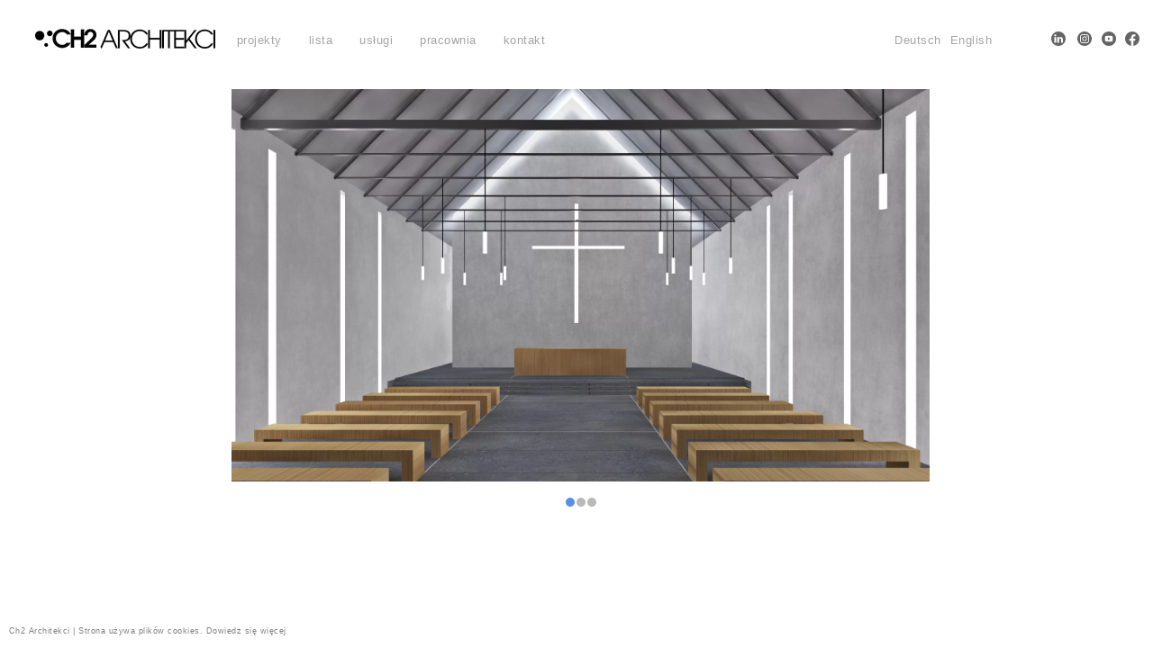

--- FILE ---
content_type: text/html; charset=UTF-8
request_url: https://ch2architekci.pl/project_view/kosciol-w-ourus-nowa-gwinea/
body_size: 17797
content:
<!DOCTYPE html>
<html lang="pl-PL">
<head>
<!-- Google tag (gtag.js) -->
<script async src="https://www.googletagmanager.com/gtag/js?id=G-P30XM66W1E">
</script>
<script>
  window.dataLayer = window.dataLayer || [];
  function gtag(){dataLayer.push(arguments);}
  gtag('js', new Date());

  gtag('config', 'G-P30XM66W1E');
</script>

<meta charset="UTF-8">
<meta name="viewport" content="width=device-width, initial-scale=1">
<link rel="profile" href="http://gmpg.org/xfn/11">
<link rel="pingback" href="https://ch2architekci.pl/xmlrpc.php">

<meta name='robots' content='index, follow, max-image-preview:large, max-snippet:-1, max-video-preview:-1' />

	<!-- This site is optimized with the Yoast SEO plugin v23.0 - https://yoast.com/wordpress/plugins/seo/ -->
	<title>KOŚCIÓŁ W OURUS NOWA GWINEA - CH2 ARCHITEKCI</title>
	<link rel="canonical" href="https://ch2architekci.pl/project_view/kosciol-w-ourus-nowa-gwinea/" />
	<meta property="og:locale" content="pl_PL" />
	<meta property="og:type" content="article" />
	<meta property="og:title" content="KOŚCIÓŁ W OURUS NOWA GWINEA - CH2 ARCHITEKCI" />
	<meta property="og:url" content="https://ch2architekci.pl/project_view/kosciol-w-ourus-nowa-gwinea/" />
	<meta property="og:site_name" content="CH2 ARCHITEKCI" />
	<meta property="article:publisher" content="https://web.facebook.com/ch2architekci/" />
	<meta property="article:modified_time" content="2020-08-04T10:13:04+00:00" />
	<meta property="og:image" content="https://ch2architekci.pl/wp-content/uploads/2018/09/wizka_zewnatrz-1_z-ludzmi-1024x576.jpg" />
	<meta property="og:image:width" content="1024" />
	<meta property="og:image:height" content="576" />
	<meta property="og:image:type" content="image/jpeg" />
	<meta name="twitter:card" content="summary_large_image" />
	<script type="application/ld+json" class="yoast-schema-graph">{"@context":"https://schema.org","@graph":[{"@type":"WebPage","@id":"https://ch2architekci.pl/project_view/kosciol-w-ourus-nowa-gwinea/","url":"https://ch2architekci.pl/project_view/kosciol-w-ourus-nowa-gwinea/","name":"KOŚCIÓŁ W OURUS NOWA GWINEA - CH2 ARCHITEKCI","isPartOf":{"@id":"https://ch2architekci.pl/#website"},"primaryImageOfPage":{"@id":"https://ch2architekci.pl/project_view/kosciol-w-ourus-nowa-gwinea/#primaryimage"},"image":{"@id":"https://ch2architekci.pl/project_view/kosciol-w-ourus-nowa-gwinea/#primaryimage"},"thumbnailUrl":"https://ch2architekci.pl/wp-content/uploads/2018/09/wizka_zewnatrz-1_z-ludzmi.jpg","datePublished":"2018-01-17T11:27:52+00:00","dateModified":"2020-08-04T10:13:04+00:00","breadcrumb":{"@id":"https://ch2architekci.pl/project_view/kosciol-w-ourus-nowa-gwinea/#breadcrumb"},"inLanguage":"pl-PL","potentialAction":[{"@type":"ReadAction","target":["https://ch2architekci.pl/project_view/kosciol-w-ourus-nowa-gwinea/"]}]},{"@type":"ImageObject","inLanguage":"pl-PL","@id":"https://ch2architekci.pl/project_view/kosciol-w-ourus-nowa-gwinea/#primaryimage","url":"https://ch2architekci.pl/wp-content/uploads/2018/09/wizka_zewnatrz-1_z-ludzmi.jpg","contentUrl":"https://ch2architekci.pl/wp-content/uploads/2018/09/wizka_zewnatrz-1_z-ludzmi.jpg","width":3840,"height":2160},{"@type":"BreadcrumbList","@id":"https://ch2architekci.pl/project_view/kosciol-w-ourus-nowa-gwinea/#breadcrumb","itemListElement":[{"@type":"ListItem","position":1,"name":"Strona główna","item":"https://ch2architekci.pl/"},{"@type":"ListItem","position":2,"name":"KOŚCIÓŁ W OURUS NOWA GWINEA"}]},{"@type":"WebSite","@id":"https://ch2architekci.pl/#website","url":"https://ch2architekci.pl/","name":"CH2 ARCHITEKCI","description":"projekty architektoniczne, pracownia Szczecin","publisher":{"@id":"https://ch2architekci.pl/#organization"},"alternateName":"projekty architektoniczne, pracownia Szczecin","potentialAction":[{"@type":"SearchAction","target":{"@type":"EntryPoint","urlTemplate":"https://ch2architekci.pl/?s={search_term_string}"},"query-input":"required name=search_term_string"}],"inLanguage":"pl-PL"},{"@type":"Organization","@id":"https://ch2architekci.pl/#organization","name":"CH2 ARCHITEKCI","url":"https://ch2architekci.pl/","logo":{"@type":"ImageObject","inLanguage":"pl-PL","@id":"https://ch2architekci.pl/#/schema/logo/image/","url":"https://ch2architekci.pl/wp-content/uploads/2023/04/logo_BEZ-tla-2_mini.png","contentUrl":"https://ch2architekci.pl/wp-content/uploads/2023/04/logo_BEZ-tla-2_mini.png","width":200,"height":22,"caption":"CH2 ARCHITEKCI"},"image":{"@id":"https://ch2architekci.pl/#/schema/logo/image/"},"sameAs":["https://web.facebook.com/ch2architekci/","https://www.youtube.com/channel/UCjTbwBQSiiXcOX0s6RWmWHg"]}]}</script>
	<!-- / Yoast SEO plugin. -->


<link rel='dns-prefetch' href='//fonts.googleapis.com' />
<link rel="alternate" type="application/rss+xml" title="CH2 ARCHITEKCI &raquo; Kanał z wpisami" href="https://ch2architekci.pl/feed/" />
<link rel="alternate" type="application/rss+xml" title="CH2 ARCHITEKCI &raquo; Kanał z komentarzami" href="https://ch2architekci.pl/comments/feed/" />
<link rel="alternate" title="oEmbed (JSON)" type="application/json+oembed" href="https://ch2architekci.pl/wp-json/oembed/1.0/embed?url=https%3A%2F%2Fch2architekci.pl%2Fproject_view%2Fkosciol-w-ourus-nowa-gwinea%2F" />
<link rel="alternate" title="oEmbed (XML)" type="text/xml+oembed" href="https://ch2architekci.pl/wp-json/oembed/1.0/embed?url=https%3A%2F%2Fch2architekci.pl%2Fproject_view%2Fkosciol-w-ourus-nowa-gwinea%2F&#038;format=xml" />
<style id='wp-img-auto-sizes-contain-inline-css' type='text/css'>
img:is([sizes=auto i],[sizes^="auto," i]){contain-intrinsic-size:3000px 1500px}
/*# sourceURL=wp-img-auto-sizes-contain-inline-css */
</style>
<link rel='stylesheet' id='dashicons-css' href='https://ch2architekci.pl/wp-includes/css/dashicons.min.css?ver=6.9' type='text/css' media='all' />
<link rel='stylesheet' id='elusive-css' href='https://ch2architekci.pl/wp-content/plugins/menu-icons/vendor/codeinwp/icon-picker/css/types/elusive.min.css?ver=2.0' type='text/css' media='all' />
<link rel='stylesheet' id='menu-icon-font-awesome-css' href='https://ch2architekci.pl/wp-content/plugins/menu-icons/css/fontawesome/css/all.min.css?ver=5.15.4' type='text/css' media='all' />
<link rel='stylesheet' id='foundation-icons-css' href='https://ch2architekci.pl/wp-content/plugins/menu-icons/vendor/codeinwp/icon-picker/css/types/foundation-icons.min.css?ver=3.0' type='text/css' media='all' />
<link rel='stylesheet' id='genericons-css' href='https://ch2architekci.pl/wp-content/plugins/menu-icons/vendor/codeinwp/icon-picker/css/types/genericons.min.css?ver=3.4' type='text/css' media='all' />
<link rel='stylesheet' id='menu-icons-extra-css' href='https://ch2architekci.pl/wp-content/plugins/menu-icons/css/extra.min.css?ver=0.13.15' type='text/css' media='all' />
<link rel='stylesheet' id='west-bootstrap-css' href='https://ch2architekci.pl/wp-content/themes/west/css/bootstrap/bootstrap.min.css?ver=1' type='text/css' media='all' />
<style id='wp-emoji-styles-inline-css' type='text/css'>

	img.wp-smiley, img.emoji {
		display: inline !important;
		border: none !important;
		box-shadow: none !important;
		height: 1em !important;
		width: 1em !important;
		margin: 0 0.07em !important;
		vertical-align: -0.1em !important;
		background: none !important;
		padding: 0 !important;
	}
/*# sourceURL=wp-emoji-styles-inline-css */
</style>
<style id='wp-block-library-inline-css' type='text/css'>
:root{--wp-block-synced-color:#7a00df;--wp-block-synced-color--rgb:122,0,223;--wp-bound-block-color:var(--wp-block-synced-color);--wp-editor-canvas-background:#ddd;--wp-admin-theme-color:#007cba;--wp-admin-theme-color--rgb:0,124,186;--wp-admin-theme-color-darker-10:#006ba1;--wp-admin-theme-color-darker-10--rgb:0,107,160.5;--wp-admin-theme-color-darker-20:#005a87;--wp-admin-theme-color-darker-20--rgb:0,90,135;--wp-admin-border-width-focus:2px}@media (min-resolution:192dpi){:root{--wp-admin-border-width-focus:1.5px}}.wp-element-button{cursor:pointer}:root .has-very-light-gray-background-color{background-color:#eee}:root .has-very-dark-gray-background-color{background-color:#313131}:root .has-very-light-gray-color{color:#eee}:root .has-very-dark-gray-color{color:#313131}:root .has-vivid-green-cyan-to-vivid-cyan-blue-gradient-background{background:linear-gradient(135deg,#00d084,#0693e3)}:root .has-purple-crush-gradient-background{background:linear-gradient(135deg,#34e2e4,#4721fb 50%,#ab1dfe)}:root .has-hazy-dawn-gradient-background{background:linear-gradient(135deg,#faaca8,#dad0ec)}:root .has-subdued-olive-gradient-background{background:linear-gradient(135deg,#fafae1,#67a671)}:root .has-atomic-cream-gradient-background{background:linear-gradient(135deg,#fdd79a,#004a59)}:root .has-nightshade-gradient-background{background:linear-gradient(135deg,#330968,#31cdcf)}:root .has-midnight-gradient-background{background:linear-gradient(135deg,#020381,#2874fc)}:root{--wp--preset--font-size--normal:16px;--wp--preset--font-size--huge:42px}.has-regular-font-size{font-size:1em}.has-larger-font-size{font-size:2.625em}.has-normal-font-size{font-size:var(--wp--preset--font-size--normal)}.has-huge-font-size{font-size:var(--wp--preset--font-size--huge)}.has-text-align-center{text-align:center}.has-text-align-left{text-align:left}.has-text-align-right{text-align:right}.has-fit-text{white-space:nowrap!important}#end-resizable-editor-section{display:none}.aligncenter{clear:both}.items-justified-left{justify-content:flex-start}.items-justified-center{justify-content:center}.items-justified-right{justify-content:flex-end}.items-justified-space-between{justify-content:space-between}.screen-reader-text{border:0;clip-path:inset(50%);height:1px;margin:-1px;overflow:hidden;padding:0;position:absolute;width:1px;word-wrap:normal!important}.screen-reader-text:focus{background-color:#ddd;clip-path:none;color:#444;display:block;font-size:1em;height:auto;left:5px;line-height:normal;padding:15px 23px 14px;text-decoration:none;top:5px;width:auto;z-index:100000}html :where(.has-border-color){border-style:solid}html :where([style*=border-top-color]){border-top-style:solid}html :where([style*=border-right-color]){border-right-style:solid}html :where([style*=border-bottom-color]){border-bottom-style:solid}html :where([style*=border-left-color]){border-left-style:solid}html :where([style*=border-width]){border-style:solid}html :where([style*=border-top-width]){border-top-style:solid}html :where([style*=border-right-width]){border-right-style:solid}html :where([style*=border-bottom-width]){border-bottom-style:solid}html :where([style*=border-left-width]){border-left-style:solid}html :where(img[class*=wp-image-]){height:auto;max-width:100%}:where(figure){margin:0 0 1em}html :where(.is-position-sticky){--wp-admin--admin-bar--position-offset:var(--wp-admin--admin-bar--height,0px)}@media screen and (max-width:600px){html :where(.is-position-sticky){--wp-admin--admin-bar--position-offset:0px}}

/*# sourceURL=wp-block-library-inline-css */
</style><style id='global-styles-inline-css' type='text/css'>
:root{--wp--preset--aspect-ratio--square: 1;--wp--preset--aspect-ratio--4-3: 4/3;--wp--preset--aspect-ratio--3-4: 3/4;--wp--preset--aspect-ratio--3-2: 3/2;--wp--preset--aspect-ratio--2-3: 2/3;--wp--preset--aspect-ratio--16-9: 16/9;--wp--preset--aspect-ratio--9-16: 9/16;--wp--preset--color--black: #000000;--wp--preset--color--cyan-bluish-gray: #abb8c3;--wp--preset--color--white: #ffffff;--wp--preset--color--pale-pink: #f78da7;--wp--preset--color--vivid-red: #cf2e2e;--wp--preset--color--luminous-vivid-orange: #ff6900;--wp--preset--color--luminous-vivid-amber: #fcb900;--wp--preset--color--light-green-cyan: #7bdcb5;--wp--preset--color--vivid-green-cyan: #00d084;--wp--preset--color--pale-cyan-blue: #8ed1fc;--wp--preset--color--vivid-cyan-blue: #0693e3;--wp--preset--color--vivid-purple: #9b51e0;--wp--preset--gradient--vivid-cyan-blue-to-vivid-purple: linear-gradient(135deg,rgb(6,147,227) 0%,rgb(155,81,224) 100%);--wp--preset--gradient--light-green-cyan-to-vivid-green-cyan: linear-gradient(135deg,rgb(122,220,180) 0%,rgb(0,208,130) 100%);--wp--preset--gradient--luminous-vivid-amber-to-luminous-vivid-orange: linear-gradient(135deg,rgb(252,185,0) 0%,rgb(255,105,0) 100%);--wp--preset--gradient--luminous-vivid-orange-to-vivid-red: linear-gradient(135deg,rgb(255,105,0) 0%,rgb(207,46,46) 100%);--wp--preset--gradient--very-light-gray-to-cyan-bluish-gray: linear-gradient(135deg,rgb(238,238,238) 0%,rgb(169,184,195) 100%);--wp--preset--gradient--cool-to-warm-spectrum: linear-gradient(135deg,rgb(74,234,220) 0%,rgb(151,120,209) 20%,rgb(207,42,186) 40%,rgb(238,44,130) 60%,rgb(251,105,98) 80%,rgb(254,248,76) 100%);--wp--preset--gradient--blush-light-purple: linear-gradient(135deg,rgb(255,206,236) 0%,rgb(152,150,240) 100%);--wp--preset--gradient--blush-bordeaux: linear-gradient(135deg,rgb(254,205,165) 0%,rgb(254,45,45) 50%,rgb(107,0,62) 100%);--wp--preset--gradient--luminous-dusk: linear-gradient(135deg,rgb(255,203,112) 0%,rgb(199,81,192) 50%,rgb(65,88,208) 100%);--wp--preset--gradient--pale-ocean: linear-gradient(135deg,rgb(255,245,203) 0%,rgb(182,227,212) 50%,rgb(51,167,181) 100%);--wp--preset--gradient--electric-grass: linear-gradient(135deg,rgb(202,248,128) 0%,rgb(113,206,126) 100%);--wp--preset--gradient--midnight: linear-gradient(135deg,rgb(2,3,129) 0%,rgb(40,116,252) 100%);--wp--preset--font-size--small: 13px;--wp--preset--font-size--medium: 20px;--wp--preset--font-size--large: 36px;--wp--preset--font-size--x-large: 42px;--wp--preset--spacing--20: 0.44rem;--wp--preset--spacing--30: 0.67rem;--wp--preset--spacing--40: 1rem;--wp--preset--spacing--50: 1.5rem;--wp--preset--spacing--60: 2.25rem;--wp--preset--spacing--70: 3.38rem;--wp--preset--spacing--80: 5.06rem;--wp--preset--shadow--natural: 6px 6px 9px rgba(0, 0, 0, 0.2);--wp--preset--shadow--deep: 12px 12px 50px rgba(0, 0, 0, 0.4);--wp--preset--shadow--sharp: 6px 6px 0px rgba(0, 0, 0, 0.2);--wp--preset--shadow--outlined: 6px 6px 0px -3px rgb(255, 255, 255), 6px 6px rgb(0, 0, 0);--wp--preset--shadow--crisp: 6px 6px 0px rgb(0, 0, 0);}:where(.is-layout-flex){gap: 0.5em;}:where(.is-layout-grid){gap: 0.5em;}body .is-layout-flex{display: flex;}.is-layout-flex{flex-wrap: wrap;align-items: center;}.is-layout-flex > :is(*, div){margin: 0;}body .is-layout-grid{display: grid;}.is-layout-grid > :is(*, div){margin: 0;}:where(.wp-block-columns.is-layout-flex){gap: 2em;}:where(.wp-block-columns.is-layout-grid){gap: 2em;}:where(.wp-block-post-template.is-layout-flex){gap: 1.25em;}:where(.wp-block-post-template.is-layout-grid){gap: 1.25em;}.has-black-color{color: var(--wp--preset--color--black) !important;}.has-cyan-bluish-gray-color{color: var(--wp--preset--color--cyan-bluish-gray) !important;}.has-white-color{color: var(--wp--preset--color--white) !important;}.has-pale-pink-color{color: var(--wp--preset--color--pale-pink) !important;}.has-vivid-red-color{color: var(--wp--preset--color--vivid-red) !important;}.has-luminous-vivid-orange-color{color: var(--wp--preset--color--luminous-vivid-orange) !important;}.has-luminous-vivid-amber-color{color: var(--wp--preset--color--luminous-vivid-amber) !important;}.has-light-green-cyan-color{color: var(--wp--preset--color--light-green-cyan) !important;}.has-vivid-green-cyan-color{color: var(--wp--preset--color--vivid-green-cyan) !important;}.has-pale-cyan-blue-color{color: var(--wp--preset--color--pale-cyan-blue) !important;}.has-vivid-cyan-blue-color{color: var(--wp--preset--color--vivid-cyan-blue) !important;}.has-vivid-purple-color{color: var(--wp--preset--color--vivid-purple) !important;}.has-black-background-color{background-color: var(--wp--preset--color--black) !important;}.has-cyan-bluish-gray-background-color{background-color: var(--wp--preset--color--cyan-bluish-gray) !important;}.has-white-background-color{background-color: var(--wp--preset--color--white) !important;}.has-pale-pink-background-color{background-color: var(--wp--preset--color--pale-pink) !important;}.has-vivid-red-background-color{background-color: var(--wp--preset--color--vivid-red) !important;}.has-luminous-vivid-orange-background-color{background-color: var(--wp--preset--color--luminous-vivid-orange) !important;}.has-luminous-vivid-amber-background-color{background-color: var(--wp--preset--color--luminous-vivid-amber) !important;}.has-light-green-cyan-background-color{background-color: var(--wp--preset--color--light-green-cyan) !important;}.has-vivid-green-cyan-background-color{background-color: var(--wp--preset--color--vivid-green-cyan) !important;}.has-pale-cyan-blue-background-color{background-color: var(--wp--preset--color--pale-cyan-blue) !important;}.has-vivid-cyan-blue-background-color{background-color: var(--wp--preset--color--vivid-cyan-blue) !important;}.has-vivid-purple-background-color{background-color: var(--wp--preset--color--vivid-purple) !important;}.has-black-border-color{border-color: var(--wp--preset--color--black) !important;}.has-cyan-bluish-gray-border-color{border-color: var(--wp--preset--color--cyan-bluish-gray) !important;}.has-white-border-color{border-color: var(--wp--preset--color--white) !important;}.has-pale-pink-border-color{border-color: var(--wp--preset--color--pale-pink) !important;}.has-vivid-red-border-color{border-color: var(--wp--preset--color--vivid-red) !important;}.has-luminous-vivid-orange-border-color{border-color: var(--wp--preset--color--luminous-vivid-orange) !important;}.has-luminous-vivid-amber-border-color{border-color: var(--wp--preset--color--luminous-vivid-amber) !important;}.has-light-green-cyan-border-color{border-color: var(--wp--preset--color--light-green-cyan) !important;}.has-vivid-green-cyan-border-color{border-color: var(--wp--preset--color--vivid-green-cyan) !important;}.has-pale-cyan-blue-border-color{border-color: var(--wp--preset--color--pale-cyan-blue) !important;}.has-vivid-cyan-blue-border-color{border-color: var(--wp--preset--color--vivid-cyan-blue) !important;}.has-vivid-purple-border-color{border-color: var(--wp--preset--color--vivid-purple) !important;}.has-vivid-cyan-blue-to-vivid-purple-gradient-background{background: var(--wp--preset--gradient--vivid-cyan-blue-to-vivid-purple) !important;}.has-light-green-cyan-to-vivid-green-cyan-gradient-background{background: var(--wp--preset--gradient--light-green-cyan-to-vivid-green-cyan) !important;}.has-luminous-vivid-amber-to-luminous-vivid-orange-gradient-background{background: var(--wp--preset--gradient--luminous-vivid-amber-to-luminous-vivid-orange) !important;}.has-luminous-vivid-orange-to-vivid-red-gradient-background{background: var(--wp--preset--gradient--luminous-vivid-orange-to-vivid-red) !important;}.has-very-light-gray-to-cyan-bluish-gray-gradient-background{background: var(--wp--preset--gradient--very-light-gray-to-cyan-bluish-gray) !important;}.has-cool-to-warm-spectrum-gradient-background{background: var(--wp--preset--gradient--cool-to-warm-spectrum) !important;}.has-blush-light-purple-gradient-background{background: var(--wp--preset--gradient--blush-light-purple) !important;}.has-blush-bordeaux-gradient-background{background: var(--wp--preset--gradient--blush-bordeaux) !important;}.has-luminous-dusk-gradient-background{background: var(--wp--preset--gradient--luminous-dusk) !important;}.has-pale-ocean-gradient-background{background: var(--wp--preset--gradient--pale-ocean) !important;}.has-electric-grass-gradient-background{background: var(--wp--preset--gradient--electric-grass) !important;}.has-midnight-gradient-background{background: var(--wp--preset--gradient--midnight) !important;}.has-small-font-size{font-size: var(--wp--preset--font-size--small) !important;}.has-medium-font-size{font-size: var(--wp--preset--font-size--medium) !important;}.has-large-font-size{font-size: var(--wp--preset--font-size--large) !important;}.has-x-large-font-size{font-size: var(--wp--preset--font-size--x-large) !important;}
/*# sourceURL=global-styles-inline-css */
</style>

<style id='classic-theme-styles-inline-css' type='text/css'>
/*! This file is auto-generated */
.wp-block-button__link{color:#fff;background-color:#32373c;border-radius:9999px;box-shadow:none;text-decoration:none;padding:calc(.667em + 2px) calc(1.333em + 2px);font-size:1.125em}.wp-block-file__button{background:#32373c;color:#fff;text-decoration:none}
/*# sourceURL=/wp-includes/css/classic-themes.min.css */
</style>
<link rel='stylesheet' id='dslc-fontawesome-css' href='https://ch2architekci.pl/wp-content/plugins/live-composer-page-builder/css/font-awesome.css?ver=1.5.44' type='text/css' media='all' />
<link rel='stylesheet' id='dslc-plugins-css-css' href='https://ch2architekci.pl/wp-content/plugins/live-composer-page-builder/css/dist/frontend.plugins.min.css?ver=1.5.44' type='text/css' media='all' />
<link rel='stylesheet' id='dslc-frontend-css-css' href='https://ch2architekci.pl/wp-content/plugins/live-composer-page-builder/css/dist/frontend.min.css?ver=1.5.44' type='text/css' media='all' />
<link rel='stylesheet' id='west-style-css' href='https://ch2architekci.pl/wp-content/themes/west/style.css?ver=6.9' type='text/css' media='all' />
<style id='west-style-inline-css' type='text/css'>
.site-header {position: fixed;}
.entry-title a:hover,a, a:hover, .primary-color, .main-navigation a:hover,.main-navigation ul ul a:hover,.main-navigation ul ul a.focus, .main-navigation li::before { color:#000000}
.west_contact_info_widget span,.go-top,.list-meta .read-more,.comment-navigation a,.posts-navigation a,.post-navigation a,button, .button:not(.header-button), input[type="button"], input[type="reset"], input[type="submit"] { background-color:#000000}
.main-navigation .current_page_item > a,.main-navigation .current-menu-item > a,.main-navigation .current_page_ancestor > a { border-color:#000000}
.site-header { background-color:#ffffff;}
body, .widget a { color:#000000}
.site-footer, .footer-widgets { background-color:#ffffff}

/*# sourceURL=west-style-inline-css */
</style>
<link rel='stylesheet' id='west-body-fonts-css' href='//fonts.googleapis.com/css?family=Roboto%3A400%2C400italic%2C500italic%2C500&#038;ver=6.9' type='text/css' media='all' />
<link rel='stylesheet' id='west-headings-fonts-css' href='//fonts.googleapis.com/css?family=Montserrat%3A400%2C700&#038;ver=6.9' type='text/css' media='all' />
<link rel='stylesheet' id='west-fontawesome-css' href='https://ch2architekci.pl/wp-content/themes/west/fonts/font-awesome.min.css?ver=6.9' type='text/css' media='all' />
<link rel='stylesheet' id='fancybox-css' href='https://ch2architekci.pl/wp-content/plugins/easy-fancybox/fancybox/1.5.4/jquery.fancybox.min.css?ver=6.9' type='text/css' media='screen' />
<script type="text/javascript" src="https://ch2architekci.pl/wp-includes/js/jquery/jquery.min.js?ver=3.7.1" id="jquery-core-js"></script>
<script type="text/javascript" src="https://ch2architekci.pl/wp-includes/js/jquery/jquery-migrate.min.js?ver=3.4.1" id="jquery-migrate-js"></script>
<script type="text/javascript" src="https://ch2architekci.pl/wp-content/plugins/live-composer-page-builder/js/dist/client_plugins.min.js?ver=1.5.44" id="dslc-plugins-js-js"></script>
<link rel="https://api.w.org/" href="https://ch2architekci.pl/wp-json/" /><link rel="EditURI" type="application/rsd+xml" title="RSD" href="https://ch2architekci.pl/xmlrpc.php?rsd" />
<meta name="generator" content="WordPress 6.9" />
<link rel='shortlink' href='https://ch2architekci.pl/?p=1825' />
<script>document.createElement( "picture" );if(!window.HTMLPictureElement && document.addEventListener) {window.addEventListener("DOMContentLoaded", function() {var s = document.createElement("script");s.src = "https://ch2architekci.pl/wp-content/plugins/webp-express/js/picturefill.min.js";document.body.appendChild(s);});}</script><!--[if lt IE 9]>
<script src="https://ch2architekci.pl/wp-content/themes/west/js/html5shiv.js"></script>
<![endif]-->
<style type="text/css">.dslc-modules-section-wrapper, .dslca-add-modules-section { width : 100%; } .dslc-modules-section:not(.dslc-full) { padding-left: 4%;  padding-right: 4%; } .dslc-modules-section { margin-left:0%;margin-right:0%;margin-bottom:0px;padding-bottom:80px;padding-top:80px;padding-left:0%;padding-right:0%;background-image:none;background-repeat:repeat;background-position:left top;background-attachment:scroll;background-size:auto;border-width:0px;border-style:solid; }

/*  CSS FOR POST ID: 298 */
#dslc-module-c3db3b4320d .dslc-tp-content{background-repeat:repeat ;background-attachment:scroll ;background-position:top left ;} #dslc-module-c3db3b4320d .dslc-tp-content,#dslc-module-c3db3b4320d .dslc-tp-content p{color:#333333 ;font-size:13px;font-weight:400;font-family:"Arial";font-style:normal ;line-height:19px;text-align:left ;} #dslc-module-c3db3b4320d .dslc-tp-content h1{color:#333333 ;font-size:13px;font-weight:400;font-family:"Arial";font-style:normal ;line-height:19px;text-align:left ;} #dslc-module-c3db3b4320d .dslc-tp-content h2{color:#333333 ;font-size:13px;font-weight:400;font-family:"Arial";font-style:normal ;line-height:19px;text-align:left ;} #dslc-module-c3db3b4320d .dslc-tp-content h3{color:#333333 ;font-size:13px;font-weight:400;font-family:"Arial";font-style:normal ;line-height:19px;text-align:left ;} #dslc-module-c3db3b4320d .dslc-tp-content h4{color:#333333 ;font-size:13px;font-weight:400;font-family:"Arial";font-style:normal ;line-height:19px;text-align:left ;} #dslc-module-c3db3b4320d .dslc-tp-content h5{color:#333333 ;font-size:13px;font-weight:400;font-family:"Arial";font-style:normal ;line-height:19px;text-align:left ;} #dslc-module-c3db3b4320d .dslc-tp-content h6{color:#333333 ;font-size:13px;font-weight:400;font-family:"Arial";font-style:normal ;line-height:19px;text-align:left ;} #dslc-module-c3db3b4320d .dslc-tp-content li{color:#333333 ;font-size:13px;font-weight:400;font-family:"Arial";line-height:19px;margin-bottom:10px;} #dslc-module-c3db3b4320d .dslc-tp-content ul,#dslc-module-c3db3b4320d .dslc-tp-content ol{margin-bottom:25px;margin-left:25px;} #dslc-module-c3db3b4320d .dslc-tp-content ul{list-style-type:disc ;} #dslc-module-c3db3b4320d .dslc-tp-content ol{list-style-type:decimal ;} #dslc-module-c3db3b4320d input[type=text],#dslc-module-c3db3b4320d input[type=password],#dslc-module-c3db3b4320d input[type=number],#dslc-module-c3db3b4320d input[type=email],#dslc-module-c3db3b4320d input[type=tel],#dslc-module-c3db3b4320d textarea,#dslc-module-c3db3b4320d select{background-color:#fff ;color:#4d4d4d ;font-size:13px;font-weight:400;font-family:"Arial";padding-top:10px;padding-bottom:10px;padding-left:15px;padding-right:15px;border-color:#ddd;border-width:1px;border-style:solid solid solid solid;} #dslc-module-c3db3b4320d textarea{line-height:19px;} #dslc-module-c3db3b4320d input[type=submit],#dslc-module-c3db3b4320d button{background-color:#5890e5 ;border-radius:3px;color:#fff ;font-size:13px;font-weight:400;font-family:"Arial";line-height:19px;padding-top:10px;padding-bottom:10px;padding-left:15px;padding-right:15px;border-color:#5890e5;} #dslc-module-c3db3b4320d input[type=submit]:hover,#dslc-module-c3db3b4320d button:hover{background-color:#5890e5 ;color:#fff ;border-color:#5890e5;} #dslc-module-c3db3b4320d blockquote{background-repeat:repeat ;background-attachment:scroll ;background-position:top left ;} #dslc-module-c3db3b4320d .dslc-tp-content blockquote,#dslc-module-c3db3b4320d .dslc-tp-content blockquote p{color:#333333 ;font-size:13px;font-weight:400;font-family:"Arial";line-height:19px;} #dslc-module-c3db3b4320d blockquote,#dslc-module-c3db3b4320d .dslc-tp-content blockquote p{text-align:left ;} @media only screen and (min-width : 768px) and (max-width : 1024px)  {#dslc-module-c3db3b4320d .dslc-tp-content,#dslc-module-c3db3b4320d .dslc-tp-content p{font-size:13px;line-height:19px;text-align:left ;} #dslc-module-c3db3b4320d .dslc-tp-content h1{font-size:13px;line-height:19px;text-align:left ;} #dslc-module-c3db3b4320d .dslc-tp-content h2{font-size:13px;line-height:19px;text-align:left ;} #dslc-module-c3db3b4320d .dslc-tp-content h3{font-size:13px;line-height:19px;text-align:left ;} #dslc-module-c3db3b4320d .dslc-tp-content h4{font-size:13px;line-height:19px;text-align:left ;} #dslc-module-c3db3b4320d .dslc-tp-content h5{font-size:13px;line-height:19px;margin-bottom:2px;text-align:left ;} #dslc-module-c3db3b4320d .dslc-tp-content h6{font-size:13px;line-height:19px;text-align:left ;} #dslc-module-c3db3b4320d .dslc-tp-content li{font-size:13px;line-height:19px;} #dslc-module-c3db3b4320d .dslc-tp-content blockquote,#dslc-module-c3db3b4320d .dslc-tp-content blockquote p{font-size:13px;line-height:19px;} #dslc-module-c3db3b4320d blockquote{text-align:left ;} }@media only screen and ( max-width: 767px ) {#dslc-module-c3db3b4320d .dslc-tp-content,#dslc-module-c3db3b4320d .dslc-tp-content p{font-size:13px;line-height:19px;text-align:left ;} #dslc-module-c3db3b4320d .dslc-tp-content h1{font-size:13px;line-height:19px;text-align:left ;} #dslc-module-c3db3b4320d .dslc-tp-content h2{font-size:13px;line-height:19px;text-align:left ;} #dslc-module-c3db3b4320d .dslc-tp-content h3{font-size:13px;line-height:19px;text-align:left ;} #dslc-module-c3db3b4320d .dslc-tp-content h4{font-size:13px;line-height:19px;text-align:left ;} #dslc-module-c3db3b4320d .dslc-tp-content h5{font-size:13px;line-height:19px;text-align:left ;} #dslc-module-c3db3b4320d .dslc-tp-content h6{font-size:13px;line-height:19px;text-align:left ;} #dslc-module-c3db3b4320d .dslc-tp-content li{font-size:13px;line-height:19px;} #dslc-module-c3db3b4320d .dslc-tp-content ul,#dslc-module-c3db3b4320d .dslc-tp-content ol{margin-bottom:3px;} #dslc-module-c3db3b4320d .dslc-tp-content blockquote,#dslc-module-c3db3b4320d .dslc-tp-content blockquote p{font-size:13px;line-height:19px;} #dslc-module-c3db3b4320d blockquote{text-align:left ;} }#dslc-module-8b5cc2b16cd .dslc-tp-project-slider{} #dslc-module-8b5cc2b16cd .dslc-tp-project-slider-main{} #dslc-module-8b5cc2b16cd .dslc-tp-project-slider .dslc-slider-item{text-align:left ;} #dslc-module-8b5cc2b16cd .dslc-tp-project-slider-main .dslc-slider-item{} #dslc-module-8b5cc2b16cd .owl-pagination .owl-page span{border-radius:26px;background-color:#b9b9b9 ;width:10px;height:10px;} #dslc-module-8b5cc2b16cd .owl-pagination .owl-page.active span{background-color:#5890e5 ;} #dslc-module-8b5cc2b16cd .owl-controls{margin:14px;} #dslc-module-8b5cc2b16cd .owl-pagination .owl-page{margin-left:1px;margin-right:1px;} </style><link rel="icon" href="https://ch2architekci.pl/wp-content/uploads/2023/04/favicon.png" sizes="32x32" />
<link rel="icon" href="https://ch2architekci.pl/wp-content/uploads/2023/04/favicon.png" sizes="192x192" />
<link rel="apple-touch-icon" href="https://ch2architekci.pl/wp-content/uploads/2023/04/favicon.png" />
<meta name="msapplication-TileImage" content="https://ch2architekci.pl/wp-content/uploads/2023/04/favicon.png" />
		<style type="text/css" id="wp-custom-css">
			.nav-links {
display: none;
}
.single-thumb {
display: none;
}
.posts-navigation {
display: none;
}
.comment-navigation {
display: none;
}
.entry-author-link {
display: none;
}
.entry-permalink {
display: none;
}
.entry-date {
display: none;
}
.entry-meta {
display: none;
}
.entry-title {
display: none;
}
.site-header.header-scrolled {
  background-color: rgba(255, 255, 255, 255);
}
.site-footer {
 position: fixed;
    bottom: 0;
    height: 40px;
    width: 100%;	
	font-size: 9px;
}
.site-info {float:left; line-height:0px; text-indent:40px;
}
.large-header {
    width: 100%;
}
.gss-nav {
display: none;
}
.mfp-content {
display: block;
}
.mfp-preloader {
display: block;
}
.mfp-bg {
	display: block
}
.mfp-ready {
	display: none;
}
.mfp-container {
	display: block;
}
.mfp-s-ready  {
	display: block;
}
.mfp-image-holder {
	display: block;
}
#site-navigation ul li a {
    border-bottom: none;
}
.current-menu-item a, .current-menu-ancestor a {
    color: black !important;
}
.slicknav_nav {
  background-color: white;  
}
.slicknav_nav  {
  color: #0000 !important;  
}
.slicknav_nav a {
  color: #a5a5a5 !important;  
}
.slicknav_nav a {
  border-color: white;  
}  
.site-branding {
    padding-left: 5px;
}
.main-navigation li {
  padding: 15px;
}
.site-navigation {
	margin-right: 15px;
}
.site-branding.col-xs-12 {
    width: 21%;
    float: left;
    text-align: left;
} 
.dslc-module-front {
	width: 100%;
}
#dslc-content .dslc-module-heading {
	margin-top: -30px !important;
	padding: 7px;
}

.container {
margin: 0 auto;
padding: 0;
width: auto;
	margin-left:0.75%;
}
.navigation post-navigation
{
	display:block
}
@media only screen and (max-width:600px){
  
  .site-branding {
    text-align: left;
  }
  
  .mobile-nav{
    max-width: 30%;
    float: right;
		margin-right: 10px;
	
  }
  
  .slicknav_menu{
    text-align: right;
  }
  
  .slicknav_menu > a{
    line-height: 1;
    margin: 0 0 0 0;
  }
  .dslc-main {
		margin-left: 10px;
	}
}
@media only screen and (max-width: 800px){

  .site-header .site-branding{
    width: 60%;  
  } 
}
.hentry {padding:0px;
}
.dslc-post-filter {border:0}
#site-navigation #menu-item-484,
#site-navigation #menu-item-2148-en,
#site-navigation #menu-item-407-de,
#site-navigation #menu-item-2148-de{
    float: right;
	}
#site-navigation #menu-item-2148-en {left:20px;}
#site-navigation #menu-item-2148-de {left:40px;}
#site-navigation #menu-item-1059,
#site-navigation #menu-item-1030-pl,
#site-navigation #menu-item-1030-en {
	float: right;}
	#site-navigation #menu-item-1030-pl {left:20px;}
#site-navigation #menu-item-1030-en {left:40px;}

#site-navigation #menu-item-2354,
#site-navigation #menu-item-428-pl,
#site-navigation #menu-item-428-de{
    float: right;
}

#site-navigation #menu-item-487 {
	float: right;
	padding: 12px 9px;
}

#site-navigation #menu-item-428-pl {left:20px;}
#site-navigation #menu-item-428-de {left:40px;}
.main-navigation{
	width:100%;
}

#menu-item-2492 {
	float: right;
	padding: 12px 9px;
	right: -50px;
}

#menu-item-2491 {
	float: right;
	padding: 12px 9px;
	right: -38px;
}

#menu-item-2498 {
	float: right;
	right: -56px;
}

#menu-item-2497 {
	float: right;
	right: -39px;
}

#menu-item-2515 {
	float: right;
	right: -39px;
	
}

#menu-item-2516 {
	float: right;
	right: -56px;
}

#site-navigation #menu-item-2418,
#site-navigation #menu-item-2421 {
	float: right;
	right: -20px;
}

#site-navigation #menu-item-2420 {
	float: right;
	right: -20px;
	padding: 12px 14px;
}



@media only screen and (max-width: 800px){
.dslc-tp-content{margin-left: -25%}
#dslc-module-48310a0d5f1 .dslc-posts {margin-left:-35%; margin-right:-65%;}
	.dslc-tp-title {margin-left:-25%;}
#dslc-module-d3d112fd9e0 .dslc-posts {margin-left:-35%; margin-right:-65%;}
}
.main-navigation a {
  color: #a5a5a5;
}
@media only screen and ( min-width: 801px ) {
#dslc-content .dslc-module-heading{ position:fixed; background: #fff; width: 100%; z-index:2; display: block; clear:both; margin-top:-30px;}
}
@media only screen and ( min-width: 950px ) and (max-width:1250px){
.dslc-post-filters
	
{margin-left:19%;}
	#dslc-module-d68c4422916 .dslc-post-filters
{margin-left:19%;}
	
}
@media only screen and ( min-width: 1251px )  {
.dslc-post-filters
{margin-left:18.5%;}
	
}
@media only screen and ( min-width: 800px ) {.dslc-projects {margin-top:20px;}
}
@media only screen and ( max-width: 1024px)  {#dslc-module-65d56f89fa6 .dslc-post-filter {margin-right:0px;}
}
@media only screen and (max-width: 801px){
.site-footer {
	position: relative;}
#dslc-content .dslc-module-heading{display:none;}
	#dslc-module-65d56f89fa6 .dslc-project-main-inner {margin:10px;}
	.slicknav_nav {
		display: grid;
	}
}
@media only screen and (min-width: 801px){
.container {margin-top:20px;}
.site-logo {padding-bottom:10px;margin-left:24px;}
}
.slicknav_nav li { float: left; position: relative; padding-left:21.5px; }
.slicknav_nav a{font-size:12px; margin-top:15px;padding:0px;}
.slicknav_menu .slicknav_menutxt{font-size:20px;padding-top:10px;}
.dslc-post-filter
{padding:0;}


@media screen and (max-width: 768px){
	.dslc_projects-template-default table {
		width: 100% !important;
	}
}

@media only screen and (max-width: 800px) {
.site-header .site-branding {
  width: 60%;
  padding: 15px 0 40px 15px;
}
}

@media only screen and (max-width: 600px) {
.mobile-nav {
  max-width: 30%;
  float: right;
  margin-right: 15px;
  margin-top: 7px;
}
}
.dslc-post-filters {
    display: none !important;
}
		</style>
		
<!-- Google tag (gtag.js) -->
<script async src="https://www.googletagmanager.com/gtag/js?id=G-P30XM66W1E"></script>
<script>
    window.dataLayer = window.dataLayer || [];
    function gtag() { dataLayer.push(arguments); }
    gtag('js', new Date());

    gtag('config', 'G-P30XM66W1E');
</script>

</head>

<body class="wp-singular dslc_projects-template-default single single-dslc_projects postid-1825 wp-custom-logo wp-theme-west dslc-page dslc-page-has-content dslc-enabled fullwidth-single group-blog">
<div id="wptime-plugin-preloader"></div>
<div id="page" class="hfeed site">

	<a class="skip-link screen-reader-text" href="#content">Skip to content</a>

	<header id="masthead" class="site-header " role="banner">
		<div class="container">
			<div class="site-branding col-md-4 col-sm-6 col-xs-12">
				<a href="https://ch2architekci.pl/" title="CH2 ARCHITEKCI"><picture><source srcset="https://ch2architekci.pl/wp-content/webp-express/webp-images/uploads/2023/04/logo_BEZ-tla-2_mini.png.webp" type="image/webp"><img data-lazyloaded="1" src="[data-uri]" class="site-logo webpexpress-processed" data-src="https://ch2architekci.pl/wp-content/uploads/2023/04/logo_BEZ-tla-2_mini.png" alt="CH2 ARCHITEKCI"><noscript><img class="site-logo webpexpress-processed" src="https://ch2architekci.pl/wp-content/uploads/2023/04/logo_BEZ-tla-2_mini.png" alt="CH2 ARCHITEKCI"></noscript></picture></a>			</div><!-- .site-branding -->

			<nav id="site-navigation" class="main-navigation col-md-8" role="navigation">
				<div class="menu-menu-1-container"><ul id="primary-menu" class="menu"><li id="menu-item-295" class="menu-item menu-item-type-post_type menu-item-object-page menu-item-home menu-item-295"><a href="https://ch2architekci.pl/">projekty</a></li>
<li id="menu-item-1084" class="menu-item menu-item-type-post_type menu-item-object-page menu-item-1084"><a href="https://ch2architekci.pl/lista/">lista</a></li>
<li id="menu-item-292" class="menu-item menu-item-type-post_type menu-item-object-page menu-item-292"><a href="https://ch2architekci.pl/uslugi/">usługi</a></li>
<li id="menu-item-287" class="menu-item menu-item-type-post_type menu-item-object-page menu-item-287"><a href="https://ch2architekci.pl/pracownia/">pracownia</a></li>
<li id="menu-item-341" class="menu-item menu-item-type-post_type menu-item-object-page menu-item-341"><a href="https://ch2architekci.pl/kontakt/">kontakt</a></li>
<li id="menu-item-484" class="menu-item menu-item-type-custom menu-item-object-custom menu-item-484"><a target="_blank" href="https://web.facebook.com/ch2architekci/"><picture><source srcset="https://ch2architekci.pl/wp-content/webp-express/webp-images/uploads/2023/04/fb.png.webp" type="image/webp"><img data-lazyloaded="1" src="[data-uri]" width="16" height="16" data-src="https://ch2architekci.pl/wp-content/uploads/2023/04/fb.png" class="_mi _image webpexpress-processed" alt="" aria-hidden="true" style="vertical-align:baseline;" decoding="async"><noscript><img width="16" height="16" src="https://ch2architekci.pl/wp-content/uploads/2023/04/fb.png" class="_mi _image webpexpress-processed" alt="" aria-hidden="true" style="vertical-align:baseline;" decoding="async"></noscript></picture><span class="visuallyhidden"><span class="visuallyhidden">f</span></span></a></li>
<li id="menu-item-2421" class="menu-item menu-item-type-custom menu-item-object-custom menu-item-2421"><a target="_blank" href="https://www.youtube.com/channel/UCjTbwBQSiiXcOX0s6RWmWHg"><picture><source srcset="https://ch2architekci.pl/wp-content/webp-express/webp-images/uploads/2023/04/yt-1.png.webp" type="image/webp"><img data-lazyloaded="1" src="[data-uri]" width="16" height="16" data-src="https://ch2architekci.pl/wp-content/uploads/2023/04/yt-1.png" class="_mi _image webpexpress-processed" alt="" aria-hidden="true" style="vertical-align:baseline;" decoding="async"><noscript><img width="16" height="16" src="https://ch2architekci.pl/wp-content/uploads/2023/04/yt-1.png" class="_mi _image webpexpress-processed" alt="" aria-hidden="true" style="vertical-align:baseline;" decoding="async"></noscript></picture><span class="visuallyhidden"><span class="visuallyhidden">y</span></span></a></li>
<li id="menu-item-2497" class="menu-item menu-item-type-custom menu-item-object-custom menu-item-2497"><a target="_blank" href="https://www.instagram.com/CH2ARCHITEKCI/"><picture><source srcset="https://ch2architekci.pl/wp-content/webp-express/webp-images/uploads/2023/04/insta.png.webp" type="image/webp"><img data-lazyloaded="1" src="[data-uri]" width="16" height="16" data-src="https://ch2architekci.pl/wp-content/uploads/2023/04/insta.png" class="_mi _image webpexpress-processed" alt="" aria-hidden="true" style="vertical-align:baseline;" decoding="async"><noscript><img width="16" height="16" src="https://ch2architekci.pl/wp-content/uploads/2023/04/insta.png" class="_mi _image webpexpress-processed" alt="" aria-hidden="true" style="vertical-align:baseline;" decoding="async"></noscript></picture><span class="visuallyhidden"><span class="visuallyhidden">in</span></span></a></li>
<li id="menu-item-2498" class="menu-item menu-item-type-custom menu-item-object-custom menu-item-2498"><a target="_blank" href="https://www.linkedin.com/in/marianna-jagielska-architekt-iarp-4b869a257/"><picture><source srcset="https://ch2architekci.pl/wp-content/webp-express/webp-images/uploads/2023/04/linked.png.webp" type="image/webp"><img data-lazyloaded="1" src="[data-uri]" width="16" height="16" data-src="https://ch2architekci.pl/wp-content/uploads/2023/04/linked.png" class="_mi _image webpexpress-processed" alt="" aria-hidden="true" style="vertical-align:baseline;" decoding="async"><noscript><img width="16" height="16" src="https://ch2architekci.pl/wp-content/uploads/2023/04/linked.png" class="_mi _image webpexpress-processed" alt="" aria-hidden="true" style="vertical-align:baseline;" decoding="async"></noscript></picture><span class="visuallyhidden"><span class="visuallyhidden">lkn</span></span></a></li>
<li id="menu-item-2148-en" class="lang-item lang-item-43 lang-item-en no-translation lang-item-first menu-item menu-item-type-custom menu-item-object-custom menu-item-2148-en"><a href="https://ch2architekci.pl/projects/" hreflang="en-GB" lang="en-GB">English</a></li>
<li id="menu-item-2148-de" class="lang-item lang-item-315 lang-item-de no-translation menu-item menu-item-type-custom menu-item-object-custom menu-item-2148-de"><a href="https://ch2architekci.pl/projekte/" hreflang="de-DE" lang="de-DE">Deutsch</a></li>
</ul></div>			</nav><!-- #site-navigation -->
			<nav class="mobile-nav"></nav>
		</div>
	</header><!-- #masthead -->

		<div class="header-clone"></div>
	
	<div id="content" class="site-content">
			<div class="container">
	
	<div id="primary" class="content-area">
		<main id="main" class="site-main" role="main">

		
			
<article id="post-1825" class="post-1825 dslc_projects type-dslc_projects status-publish has-post-thumbnail hentry clearfix">

			<div class="single-thumb">
			<picture><source srcset="https://ch2architekci.pl/wp-content/webp-express/webp-images/uploads/2018/09/wizka_zewnatrz-1_z-ludzmi-660x371.jpg.webp 660w, https://ch2architekci.pl/wp-content/webp-express/webp-images/uploads/2018/09/wizka_zewnatrz-1_z-ludzmi-300x169.jpg.webp 300w, https://ch2architekci.pl/wp-content/webp-express/webp-images/uploads/2018/09/wizka_zewnatrz-1_z-ludzmi-768x432.jpg.webp 768w, https://ch2architekci.pl/wp-content/webp-express/webp-images/uploads/2018/09/wizka_zewnatrz-1_z-ludzmi-1024x576.jpg.webp 1024w, https://ch2architekci.pl/wp-content/webp-express/webp-images/uploads/2018/09/wizka_zewnatrz-1_z-ludzmi-450x253.jpg.webp 450w" sizes="(max-width: 660px) 100vw, 660px" type="image/webp"><img data-lazyloaded="1" src="[data-uri]" width="660" height="371" data-src="https://ch2architekci.pl/wp-content/uploads/2018/09/wizka_zewnatrz-1_z-ludzmi-660x371.jpg" class="attachment-west-large-thumb size-west-large-thumb wp-post-image webpexpress-processed" alt="" decoding="async" fetchpriority="high" data-srcset="https://ch2architekci.pl/wp-content/uploads/2018/09/wizka_zewnatrz-1_z-ludzmi-660x371.jpg 660w, https://ch2architekci.pl/wp-content/uploads/2018/09/wizka_zewnatrz-1_z-ludzmi-300x169.jpg 300w, https://ch2architekci.pl/wp-content/uploads/2018/09/wizka_zewnatrz-1_z-ludzmi-768x432.jpg 768w, https://ch2architekci.pl/wp-content/uploads/2018/09/wizka_zewnatrz-1_z-ludzmi-1024x576.jpg 1024w, https://ch2architekci.pl/wp-content/uploads/2018/09/wizka_zewnatrz-1_z-ludzmi-450x253.jpg 450w" data-sizes="(max-width: 660px) 100vw, 660px"><noscript><img width="660" height="371" src="https://ch2architekci.pl/wp-content/uploads/2018/09/wizka_zewnatrz-1_z-ludzmi-660x371.jpg" class="attachment-west-large-thumb size-west-large-thumb wp-post-image webpexpress-processed" alt="" decoding="async" fetchpriority="high" srcset="https://ch2architekci.pl/wp-content/uploads/2018/09/wizka_zewnatrz-1_z-ludzmi-660x371.jpg 660w, https://ch2architekci.pl/wp-content/uploads/2018/09/wizka_zewnatrz-1_z-ludzmi-300x169.jpg 300w, https://ch2architekci.pl/wp-content/uploads/2018/09/wizka_zewnatrz-1_z-ludzmi-768x432.jpg 768w, https://ch2architekci.pl/wp-content/uploads/2018/09/wizka_zewnatrz-1_z-ludzmi-1024x576.jpg 1024w, https://ch2architekci.pl/wp-content/uploads/2018/09/wizka_zewnatrz-1_z-ludzmi-450x253.jpg 450w" sizes="(max-width: 660px) 100vw, 660px"></noscript></picture>		</div>
		
	<header class="entry-header">
		<h1 class="entry-title">KOŚCIÓŁ W OURUS NOWA GWINEA</h1>
				<div class="entry-meta">
			<span class="posted-on">Posted on <a href="https://ch2architekci.pl/project_view/kosciol-w-ourus-nowa-gwinea/" rel="bookmark"><time class="entry-date published" datetime="2018-01-17T12:27:52+01:00">17 stycznia 2018</time><time class="updated" datetime="2020-08-04T12:13:04+02:00">4 sierpnia 2020</time></a></span><span class="byline"> by <span class="author vcard"><a class="url fn n" href="https://ch2architekci.pl/author/marianna/">Marianna Chruszcz</a></span></span>		</div><!-- .entry-meta -->
			</header><!-- .entry-header -->

	<div class="entry-content">
		<div id="dslc-content" class="dslc-content dslc-clearfix"><div id="dslc-main">
		<div  class="dslc-modules-section  dslc-full " style="margin-left:19.5%;margin-right:19.5%;margin-bottom:5px;padding-bottom:0px;padding-top:0px;background-position:right top;border-style:dashed;" data-section-id="4022f434b77">
				
				
				<div class="dslc-modules-section-wrapper dslc-clearfix"><div class="dslc-modules-area dslc-col dslc-12-col dslc-last-col" data-size="12" data-valign="">
		<div id="dslc-module-c3db3b4320d" class="dslc-module-front dslc-module-DSLC_TP_Content dslc-in-viewport-check dslc-in-viewport-anim-none  dslc-col dslc-12-col dslc-last-col  dslc-module-handle-like-regular " data-module-id="c3db3b4320d" data-module="DSLC_TP_Content" data-dslc-module-size="12" data-dslc-anim="none" data-dslc-anim-delay="" data-dslc-anim-duration="650"  data-dslc-anim-easing="ease" data-dslc-preset="none" >

			
			
		<div class="dslc-tp-content"><div id="dslc-theme-content"><div id="dslc-theme-content-inner"></div></div></div>
				</div><!-- .dslc-module -->
		
		<div id="dslc-module-8b5cc2b16cd" class="dslc-module-front dslc-module-DSLC_TP_Project_Slider dslc-in-viewport-check dslc-in-viewport-anim-dslcSlideRightFadeIn  dslc-col dslc-12-col dslc-last-col  dslc-module-handle-like-regular " data-module-id="8b5cc2b16cd" data-module="DSLC_TP_Project_Slider" data-dslc-module-size="12" data-dslc-anim="dslcSlideRightFadeIn" data-dslc-anim-delay="" data-dslc-anim-duration="650"  data-dslc-anim-easing="ease" data-dslc-preset="none" >

			
			
		
			<div class="dslc-tp-project-slider">

				<div class="dslc-tp-project-slider-main">

					<div class="dslc-loader"></div>

					<div class="dslc-slider"  data-animation="fade" data-animation-speed="800" data-autoplay="" data-flexible-height="false">

						<div class="dslc-slider-item"><picture><source srcset="https://ch2architekci.pl/wp-content/webp-express/webp-images/uploads/2018/09/wizka_wnetrze-1-1.jpg.webp 3840w, https://ch2architekci.pl/wp-content/webp-express/webp-images/uploads/2018/09/wizka_wnetrze-1-1-300x169.jpg.webp 300w, https://ch2architekci.pl/wp-content/webp-express/webp-images/uploads/2018/09/wizka_wnetrze-1-1-768x432.jpg.webp 768w, https://ch2architekci.pl/wp-content/webp-express/webp-images/uploads/2018/09/wizka_wnetrze-1-1-1024x576.jpg.webp 1024w, https://ch2architekci.pl/wp-content/webp-express/webp-images/uploads/2018/09/wizka_wnetrze-1-1-660x371.jpg.webp 660w, https://ch2architekci.pl/wp-content/webp-express/webp-images/uploads/2018/09/wizka_wnetrze-1-1-450x253.jpg.webp 450w" sizes="(max-width: 3840px) 100vw, 3840px" type="image/webp"><img data-lazyloaded="1" src="[data-uri]" class="dslc-trigger-lightbox-gallery webpexpress-processed" data-src="https://ch2architekci.pl/wp-content/uploads/2018/09/wizka_wnetrze-1-1.jpg" alt="" title="wizka_zewnatrz 1_z ludzmi" data-srcset="https://ch2architekci.pl/wp-content/uploads/2018/09/wizka_wnetrze-1-1.jpg 3840w, https://ch2architekci.pl/wp-content/uploads/2018/09/wizka_wnetrze-1-1-300x169.jpg 300w, https://ch2architekci.pl/wp-content/uploads/2018/09/wizka_wnetrze-1-1-768x432.jpg 768w, https://ch2architekci.pl/wp-content/uploads/2018/09/wizka_wnetrze-1-1-1024x576.jpg 1024w, https://ch2architekci.pl/wp-content/uploads/2018/09/wizka_wnetrze-1-1-660x371.jpg 660w, https://ch2architekci.pl/wp-content/uploads/2018/09/wizka_wnetrze-1-1-450x253.jpg 450w" data-sizes="(max-width: 3840px) 100vw, 3840px"><noscript><img class="dslc-trigger-lightbox-gallery webpexpress-processed" src="https://ch2architekci.pl/wp-content/uploads/2018/09/wizka_wnetrze-1-1.jpg" alt="" title="wizka_zewnatrz 1_z ludzmi" srcset="https://ch2architekci.pl/wp-content/uploads/2018/09/wizka_wnetrze-1-1.jpg 3840w, https://ch2architekci.pl/wp-content/uploads/2018/09/wizka_wnetrze-1-1-300x169.jpg 300w, https://ch2architekci.pl/wp-content/uploads/2018/09/wizka_wnetrze-1-1-768x432.jpg 768w, https://ch2architekci.pl/wp-content/uploads/2018/09/wizka_wnetrze-1-1-1024x576.jpg 1024w, https://ch2architekci.pl/wp-content/uploads/2018/09/wizka_wnetrze-1-1-660x371.jpg 660w, https://ch2architekci.pl/wp-content/uploads/2018/09/wizka_wnetrze-1-1-450x253.jpg 450w" sizes="(max-width: 3840px) 100vw, 3840px"></noscript></picture></div><div class="dslc-slider-item"><picture><source srcset="https://ch2architekci.pl/wp-content/webp-express/webp-images/uploads/2018/09/wizka_zewnatrz-1_z-ludzmi.jpg.webp 3840w, https://ch2architekci.pl/wp-content/webp-express/webp-images/uploads/2018/09/wizka_zewnatrz-1_z-ludzmi-300x169.jpg.webp 300w, https://ch2architekci.pl/wp-content/webp-express/webp-images/uploads/2018/09/wizka_zewnatrz-1_z-ludzmi-768x432.jpg.webp 768w, https://ch2architekci.pl/wp-content/webp-express/webp-images/uploads/2018/09/wizka_zewnatrz-1_z-ludzmi-1024x576.jpg.webp 1024w, https://ch2architekci.pl/wp-content/webp-express/webp-images/uploads/2018/09/wizka_zewnatrz-1_z-ludzmi-660x371.jpg.webp 660w, https://ch2architekci.pl/wp-content/webp-express/webp-images/uploads/2018/09/wizka_zewnatrz-1_z-ludzmi-450x253.jpg.webp 450w" sizes="(max-width: 3840px) 100vw, 3840px" type="image/webp"><img data-lazyloaded="1" src="[data-uri]" class="dslc-trigger-lightbox-gallery webpexpress-processed" data-src="https://ch2architekci.pl/wp-content/uploads/2018/09/wizka_zewnatrz-1_z-ludzmi.jpg" alt="" title="wizka_zewnatrz 1_z ludzmi" data-srcset="https://ch2architekci.pl/wp-content/uploads/2018/09/wizka_zewnatrz-1_z-ludzmi.jpg 3840w, https://ch2architekci.pl/wp-content/uploads/2018/09/wizka_zewnatrz-1_z-ludzmi-300x169.jpg 300w, https://ch2architekci.pl/wp-content/uploads/2018/09/wizka_zewnatrz-1_z-ludzmi-768x432.jpg 768w, https://ch2architekci.pl/wp-content/uploads/2018/09/wizka_zewnatrz-1_z-ludzmi-1024x576.jpg 1024w, https://ch2architekci.pl/wp-content/uploads/2018/09/wizka_zewnatrz-1_z-ludzmi-660x371.jpg 660w, https://ch2architekci.pl/wp-content/uploads/2018/09/wizka_zewnatrz-1_z-ludzmi-450x253.jpg 450w" data-sizes="(max-width: 3840px) 100vw, 3840px"><noscript><img class="dslc-trigger-lightbox-gallery webpexpress-processed" src="https://ch2architekci.pl/wp-content/uploads/2018/09/wizka_zewnatrz-1_z-ludzmi.jpg" alt="" title="wizka_zewnatrz 1_z ludzmi" srcset="https://ch2architekci.pl/wp-content/uploads/2018/09/wizka_zewnatrz-1_z-ludzmi.jpg 3840w, https://ch2architekci.pl/wp-content/uploads/2018/09/wizka_zewnatrz-1_z-ludzmi-300x169.jpg 300w, https://ch2architekci.pl/wp-content/uploads/2018/09/wizka_zewnatrz-1_z-ludzmi-768x432.jpg 768w, https://ch2architekci.pl/wp-content/uploads/2018/09/wizka_zewnatrz-1_z-ludzmi-1024x576.jpg 1024w, https://ch2architekci.pl/wp-content/uploads/2018/09/wizka_zewnatrz-1_z-ludzmi-660x371.jpg 660w, https://ch2architekci.pl/wp-content/uploads/2018/09/wizka_zewnatrz-1_z-ludzmi-450x253.jpg 450w" sizes="(max-width: 3840px) 100vw, 3840px"></noscript></picture></div><div class="dslc-slider-item"><picture><source srcset="https://ch2architekci.pl/wp-content/webp-express/webp-images/uploads/2018/09/wizka_zewnatrz-2.jpg.webp 3840w, https://ch2architekci.pl/wp-content/webp-express/webp-images/uploads/2018/09/wizka_zewnatrz-2-300x169.jpg.webp 300w, https://ch2architekci.pl/wp-content/webp-express/webp-images/uploads/2018/09/wizka_zewnatrz-2-768x432.jpg.webp 768w, https://ch2architekci.pl/wp-content/webp-express/webp-images/uploads/2018/09/wizka_zewnatrz-2-1024x576.jpg.webp 1024w, https://ch2architekci.pl/wp-content/webp-express/webp-images/uploads/2018/09/wizka_zewnatrz-2-660x371.jpg.webp 660w, https://ch2architekci.pl/wp-content/webp-express/webp-images/uploads/2018/09/wizka_zewnatrz-2-450x253.jpg.webp 450w" sizes="(max-width: 3840px) 100vw, 3840px" type="image/webp"><img data-lazyloaded="1" src="[data-uri]" class="dslc-trigger-lightbox-gallery webpexpress-processed" data-src="https://ch2architekci.pl/wp-content/uploads/2018/09/wizka_zewnatrz-2.jpg" alt="" title="wizka_zewnatrz 1_z ludzmi" data-srcset="https://ch2architekci.pl/wp-content/uploads/2018/09/wizka_zewnatrz-2.jpg 3840w, https://ch2architekci.pl/wp-content/uploads/2018/09/wizka_zewnatrz-2-300x169.jpg 300w, https://ch2architekci.pl/wp-content/uploads/2018/09/wizka_zewnatrz-2-768x432.jpg 768w, https://ch2architekci.pl/wp-content/uploads/2018/09/wizka_zewnatrz-2-1024x576.jpg 1024w, https://ch2architekci.pl/wp-content/uploads/2018/09/wizka_zewnatrz-2-660x371.jpg 660w, https://ch2architekci.pl/wp-content/uploads/2018/09/wizka_zewnatrz-2-450x253.jpg 450w" data-sizes="(max-width: 3840px) 100vw, 3840px"><noscript><img class="dslc-trigger-lightbox-gallery webpexpress-processed" src="https://ch2architekci.pl/wp-content/uploads/2018/09/wizka_zewnatrz-2.jpg" alt="" title="wizka_zewnatrz 1_z ludzmi" srcset="https://ch2architekci.pl/wp-content/uploads/2018/09/wizka_zewnatrz-2.jpg 3840w, https://ch2architekci.pl/wp-content/uploads/2018/09/wizka_zewnatrz-2-300x169.jpg 300w, https://ch2architekci.pl/wp-content/uploads/2018/09/wizka_zewnatrz-2-768x432.jpg 768w, https://ch2architekci.pl/wp-content/uploads/2018/09/wizka_zewnatrz-2-1024x576.jpg 1024w, https://ch2architekci.pl/wp-content/uploads/2018/09/wizka_zewnatrz-2-660x371.jpg 660w, https://ch2architekci.pl/wp-content/uploads/2018/09/wizka_zewnatrz-2-450x253.jpg 450w" sizes="(max-width: 3840px) 100vw, 3840px"></noscript></picture></div>
							</div><!-- .dslc-slider -->

							
								<div class="dslc-lightbox-gallery">

									
										
										<a href="https://ch2architekci.pl/wp-content/uploads/2018/09/wizka_wnetrze-1-1.jpg"></a>

									
										
										<a href="https://ch2architekci.pl/wp-content/uploads/2018/09/wizka_zewnatrz-1_z-ludzmi.jpg"></a>

									
										
										<a href="https://ch2architekci.pl/wp-content/uploads/2018/09/wizka_zewnatrz-2.jpg"></a>

									
								</div><!-- .dslc-gallery-lightbox -->

							
						</div><!-- .slider -->

					</div><!-- .dslc-tp-project-slider -->

				
				</div><!-- .dslc-module -->
		</div></div></div></div><input type="hidden" id="dslca-post-data-thumb" value="https://ch2architekci.pl/wp-content/uploads/2018/09/wizka_zewnatrz-1_z-ludzmi.jpg" /></div>			</div><!-- .entry-content -->

		<footer class="entry-footer">
			</footer><!-- .entry-footer -->
	</article><!-- #post-## -->

			
	<nav class="navigation post-navigation" aria-label="Wpisy">
		<h2 class="screen-reader-text">Nawigacja wpisu</h2>
		<div class="nav-links"><div class="nav-previous"><a href="https://ch2architekci.pl/project_view/paliwa-transport/" rel="prev">PALIWA, TRANSPORT</a></div><div class="nav-next"><a href="https://ch2architekci.pl/project_view/dom-na-osiedlu-glebokim-w-szczecinie/" rel="next">DOM NA OSIEDLU GŁĘBOKIM W SZCZECINIE</a></div></div>
	</nav>
			
		
		</main><!-- #main -->
	</div><!-- #primary -->


		</div>
	</div><!-- #content -->

	
    <a class="go-top" href="#"><i class="fa fa-angle-up"></i></a>

	<footer id="colophon" class="site-footer" role="contentinfo">
		<div class="site-info container">
			Ch2 Architekci | <a href="http://nowa.ch2architekci.pl/polityka-plikow-cookies/">Strona używa plików cookies. Dowiedz się więcej</a>
		</div><!-- .site-info -->
	</footer><!-- #colophon -->
</div><!-- #page -->

<script type="speculationrules">
{"prefetch":[{"source":"document","where":{"and":[{"href_matches":"/*"},{"not":{"href_matches":["/wp-*.php","/wp-admin/*","/wp-content/uploads/*","/wp-content/*","/wp-content/plugins/*","/wp-content/themes/west/*","/*\\?(.+)"]}},{"not":{"selector_matches":"a[rel~=\"nofollow\"]"}},{"not":{"selector_matches":".no-prefetch, .no-prefetch a"}}]},"eagerness":"conservative"}]}
</script>
<script type="text/javascript">
(function() {
				var expirationDate = new Date();
				expirationDate.setTime( expirationDate.getTime() + 31536000 * 1000 );
				document.cookie = "pll_language=pl; expires=" + expirationDate.toUTCString() + "; path=/; secure; SameSite=Lax";
			}());

</script>
<script type="text/javascript" id="mediaelement-core-js-before">
/* <![CDATA[ */
var mejsL10n = {"language":"pl","strings":{"mejs.download-file":"Download File","mejs.install-flash":"You are using a browser that does not have Flash player enabled or installed. Please turn on your Flash player plugin or download the latest version from https://get.adobe.com/flashplayer/","mejs.fullscreen":"Fullscreen","mejs.play":"Play","mejs.pause":"Pause","mejs.time-slider":"Time Slider","mejs.time-help-text":"Use Left/Right Arrow keys to advance one second, Up/Down arrows to advance ten seconds.","mejs.live-broadcast":"Live Broadcast","mejs.volume-help-text":"Use Up/Down Arrow keys to increase or decrease volume.","mejs.unmute":"Unmute","mejs.mute":"Mute","mejs.volume-slider":"Volume Slider","mejs.video-player":"Video Player","mejs.audio-player":"Audio Player","mejs.captions-subtitles":"Captions/Subtitles","mejs.captions-chapters":"Chapters","mejs.none":"None","mejs.afrikaans":"Afrikaans","mejs.albanian":"Albanian","mejs.arabic":"Arabic","mejs.belarusian":"Belarusian","mejs.bulgarian":"Bulgarian","mejs.catalan":"Catalan","mejs.chinese":"Chinese","mejs.chinese-simplified":"Chinese (Simplified)","mejs.chinese-traditional":"Chinese (Traditional)","mejs.croatian":"Croatian","mejs.czech":"Czech","mejs.danish":"Danish","mejs.dutch":"Dutch","mejs.english":"English","mejs.estonian":"Estonian","mejs.filipino":"Filipino","mejs.finnish":"Finnish","mejs.french":"French","mejs.galician":"Galician","mejs.german":"German","mejs.greek":"Greek","mejs.haitian-creole":"Haitian Creole","mejs.hebrew":"Hebrew","mejs.hindi":"Hindi","mejs.hungarian":"Hungarian","mejs.icelandic":"Icelandic","mejs.indonesian":"Indonesian","mejs.irish":"Irish","mejs.italian":"Italian","mejs.japanese":"Japanese","mejs.korean":"Korean","mejs.latvian":"Latvian","mejs.lithuanian":"Lithuanian","mejs.macedonian":"Macedonian","mejs.malay":"Malay","mejs.maltese":"Maltese","mejs.norwegian":"Norwegian","mejs.persian":"Persian","mejs.polish":"Polish","mejs.portuguese":"Portuguese","mejs.romanian":"Romanian","mejs.russian":"Russian","mejs.serbian":"Serbian","mejs.slovak":"Slovak","mejs.slovenian":"Slovenian","mejs.spanish":"Spanish","mejs.swahili":"Swahili","mejs.swedish":"Swedish","mejs.tagalog":"Tagalog","mejs.thai":"Thai","mejs.turkish":"Turkish","mejs.ukrainian":"Ukrainian","mejs.vietnamese":"Vietnamese","mejs.welsh":"Welsh","mejs.yiddish":"Yiddish"}};
//# sourceURL=mediaelement-core-js-before
/* ]]> */
</script>
<script type="text/javascript" src="https://ch2architekci.pl/wp-includes/js/mediaelement/mediaelement-and-player.min.js?ver=4.2.17" id="mediaelement-core-js"></script>
<script type="text/javascript" src="https://ch2architekci.pl/wp-includes/js/mediaelement/mediaelement-migrate.min.js?ver=6.9" id="mediaelement-migrate-js"></script>
<script type="text/javascript" id="mediaelement-js-extra">
/* <![CDATA[ */
var _wpmejsSettings = {"pluginPath":"/wp-includes/js/mediaelement/","classPrefix":"mejs-","stretching":"responsive","audioShortcodeLibrary":"mediaelement","videoShortcodeLibrary":"mediaelement"};
//# sourceURL=mediaelement-js-extra
/* ]]> */
</script>
<script type="text/javascript" src="https://ch2architekci.pl/wp-includes/js/mediaelement/wp-mediaelement.min.js?ver=6.9" id="wp-mediaelement-js"></script>
<script type="text/javascript" src="https://ch2architekci.pl/wp-includes/js/imagesloaded.min.js?ver=5.0.0" id="imagesloaded-js"></script>
<script type="text/javascript" src="https://ch2architekci.pl/wp-includes/js/masonry.min.js?ver=4.2.2" id="masonry-js"></script>
<script type="text/javascript" src="https://ch2architekci.pl/wp-includes/js/jquery/jquery.masonry.min.js?ver=3.1.2b" id="jquery-masonry-js"></script>
<script type="text/javascript" id="dslc-main-js-js-extra">
/* <![CDATA[ */
var DSLCAjax = {"ajaxurl":"https://ch2architekci.pl/wp-admin/admin-ajax.php"};
//# sourceURL=dslc-main-js-js-extra
/* ]]> */
</script>
<script type="text/javascript" src="https://ch2architekci.pl/wp-content/plugins/live-composer-page-builder/js/dist/client_frontend.min.js?ver=1.5.44" id="dslc-main-js-js"></script>
<script type="text/javascript" src="https://ch2architekci.pl/wp-content/themes/west/js/skip-link-focus-fix.js?ver=20130115" id="west-skip-link-focus-fix-js"></script>
<script type="text/javascript" src="https://ch2architekci.pl/wp-content/themes/west/js/main.js?ver=6.9" id="west-main-js"></script>
<script type="text/javascript" src="https://ch2architekci.pl/wp-content/themes/west/js/scripts.min.js?ver=6.9" id="west-scripts-js"></script>
<script type="text/javascript" src="https://ch2architekci.pl/wp-content/plugins/easy-fancybox/fancybox/1.5.4/jquery.fancybox.min.js?ver=6.9" id="jquery-fancybox-js"></script>
<script type="text/javascript" id="jquery-fancybox-js-after">
/* <![CDATA[ */
var fb_timeout, fb_opts={'autoScale':true,'showCloseButton':true,'margin':20,'pixelRatio':'false','centerOnScroll':true,'enableEscapeButton':true,'overlayShow':true,'hideOnOverlayClick':true,'minViewportWidth':320,'minVpHeight':320,'disableCoreLightbox':'true','enableBlockControls':'true','fancybox_openBlockControls':'true' };
if(typeof easy_fancybox_handler==='undefined'){
var easy_fancybox_handler=function(){
jQuery([".nolightbox","a.wp-block-file__button","a.pin-it-button","a[href*='pinterest.com\/pin\/create']","a[href*='facebook.com\/share']","a[href*='twitter.com\/share']"].join(',')).addClass('nofancybox');
jQuery('a.fancybox-close').on('click',function(e){e.preventDefault();jQuery.fancybox.close()});
/* IMG */
						var unlinkedImageBlocks=jQuery(".wp-block-image > img:not(.nofancybox)");
						unlinkedImageBlocks.wrap(function() {
							var href = jQuery( this ).attr( "src" );
							return "<a href='" + href + "'></a>";
						});
var fb_IMG_select=jQuery('a[href*=".jpg" i]:not(.nofancybox,li.nofancybox>a),area[href*=".jpg" i]:not(.nofancybox),a[href*=".jpeg" i]:not(.nofancybox,li.nofancybox>a),area[href*=".jpeg" i]:not(.nofancybox),a[href*=".png" i]:not(.nofancybox,li.nofancybox>a),area[href*=".png" i]:not(.nofancybox),a[href*=".webp" i]:not(.nofancybox,li.nofancybox>a),area[href*=".webp" i]:not(.nofancybox)');
fb_IMG_select.addClass('fancybox image').attr('rel','gallery');
jQuery('a.fancybox,area.fancybox,.fancybox>a').each(function(){jQuery(this).fancybox(jQuery.extend(true,{},fb_opts,{'transition':'elastic','transitionIn':'elastic','easingIn':'easeOutBack','transitionOut':'elastic','easingOut':'easeInBack','opacity':false,'hideOnContentClick':false,'titleShow':true,'titlePosition':'over','titleFromAlt':true,'showNavArrows':true,'enableKeyboardNav':true,'cyclic':true,'mouseWheel':'true'}))});
};};
jQuery(easy_fancybox_handler);jQuery(document).on('post-load',easy_fancybox_handler);

//# sourceURL=jquery-fancybox-js-after
/* ]]> */
</script>
<script type="text/javascript" src="https://ch2architekci.pl/wp-content/plugins/easy-fancybox/vendor/jquery.easing.min.js?ver=1.4.1" id="jquery-easing-js"></script>
<script type="text/javascript" src="https://ch2architekci.pl/wp-content/plugins/easy-fancybox/vendor/jquery.mousewheel.min.js?ver=3.1.13" id="jquery-mousewheel-js"></script>
<script id="wp-emoji-settings" type="application/json">
{"baseUrl":"https://s.w.org/images/core/emoji/17.0.2/72x72/","ext":".png","svgUrl":"https://s.w.org/images/core/emoji/17.0.2/svg/","svgExt":".svg","source":{"concatemoji":"https://ch2architekci.pl/wp-includes/js/wp-emoji-release.min.js?ver=6.9"}}
</script>
<script type="module">
/* <![CDATA[ */
/*! This file is auto-generated */
const a=JSON.parse(document.getElementById("wp-emoji-settings").textContent),o=(window._wpemojiSettings=a,"wpEmojiSettingsSupports"),s=["flag","emoji"];function i(e){try{var t={supportTests:e,timestamp:(new Date).valueOf()};sessionStorage.setItem(o,JSON.stringify(t))}catch(e){}}function c(e,t,n){e.clearRect(0,0,e.canvas.width,e.canvas.height),e.fillText(t,0,0);t=new Uint32Array(e.getImageData(0,0,e.canvas.width,e.canvas.height).data);e.clearRect(0,0,e.canvas.width,e.canvas.height),e.fillText(n,0,0);const a=new Uint32Array(e.getImageData(0,0,e.canvas.width,e.canvas.height).data);return t.every((e,t)=>e===a[t])}function p(e,t){e.clearRect(0,0,e.canvas.width,e.canvas.height),e.fillText(t,0,0);var n=e.getImageData(16,16,1,1);for(let e=0;e<n.data.length;e++)if(0!==n.data[e])return!1;return!0}function u(e,t,n,a){switch(t){case"flag":return n(e,"\ud83c\udff3\ufe0f\u200d\u26a7\ufe0f","\ud83c\udff3\ufe0f\u200b\u26a7\ufe0f")?!1:!n(e,"\ud83c\udde8\ud83c\uddf6","\ud83c\udde8\u200b\ud83c\uddf6")&&!n(e,"\ud83c\udff4\udb40\udc67\udb40\udc62\udb40\udc65\udb40\udc6e\udb40\udc67\udb40\udc7f","\ud83c\udff4\u200b\udb40\udc67\u200b\udb40\udc62\u200b\udb40\udc65\u200b\udb40\udc6e\u200b\udb40\udc67\u200b\udb40\udc7f");case"emoji":return!a(e,"\ud83e\u1fac8")}return!1}function f(e,t,n,a){let r;const o=(r="undefined"!=typeof WorkerGlobalScope&&self instanceof WorkerGlobalScope?new OffscreenCanvas(300,150):document.createElement("canvas")).getContext("2d",{willReadFrequently:!0}),s=(o.textBaseline="top",o.font="600 32px Arial",{});return e.forEach(e=>{s[e]=t(o,e,n,a)}),s}function r(e){var t=document.createElement("script");t.src=e,t.defer=!0,document.head.appendChild(t)}a.supports={everything:!0,everythingExceptFlag:!0},new Promise(t=>{let n=function(){try{var e=JSON.parse(sessionStorage.getItem(o));if("object"==typeof e&&"number"==typeof e.timestamp&&(new Date).valueOf()<e.timestamp+604800&&"object"==typeof e.supportTests)return e.supportTests}catch(e){}return null}();if(!n){if("undefined"!=typeof Worker&&"undefined"!=typeof OffscreenCanvas&&"undefined"!=typeof URL&&URL.createObjectURL&&"undefined"!=typeof Blob)try{var e="postMessage("+f.toString()+"("+[JSON.stringify(s),u.toString(),c.toString(),p.toString()].join(",")+"));",a=new Blob([e],{type:"text/javascript"});const r=new Worker(URL.createObjectURL(a),{name:"wpTestEmojiSupports"});return void(r.onmessage=e=>{i(n=e.data),r.terminate(),t(n)})}catch(e){}i(n=f(s,u,c,p))}t(n)}).then(e=>{for(const n in e)a.supports[n]=e[n],a.supports.everything=a.supports.everything&&a.supports[n],"flag"!==n&&(a.supports.everythingExceptFlag=a.supports.everythingExceptFlag&&a.supports[n]);var t;a.supports.everythingExceptFlag=a.supports.everythingExceptFlag&&!a.supports.flag,a.supports.everything||((t=a.source||{}).concatemoji?r(t.concatemoji):t.wpemoji&&t.twemoji&&(r(t.twemoji),r(t.wpemoji)))});
//# sourceURL=https://ch2architekci.pl/wp-includes/js/wp-emoji-loader.min.js
/* ]]> */
</script>

<script data-no-optimize="1">!function(t,e){"object"==typeof exports&&"undefined"!=typeof module?module.exports=e():"function"==typeof define&&define.amd?define(e):(t="undefined"!=typeof globalThis?globalThis:t||self).LazyLoad=e()}(this,function(){"use strict";function e(){return(e=Object.assign||function(t){for(var e=1;e<arguments.length;e++){var n,a=arguments[e];for(n in a)Object.prototype.hasOwnProperty.call(a,n)&&(t[n]=a[n])}return t}).apply(this,arguments)}function i(t){return e({},it,t)}function o(t,e){var n,a="LazyLoad::Initialized",i=new t(e);try{n=new CustomEvent(a,{detail:{instance:i}})}catch(t){(n=document.createEvent("CustomEvent")).initCustomEvent(a,!1,!1,{instance:i})}window.dispatchEvent(n)}function l(t,e){return t.getAttribute(gt+e)}function c(t){return l(t,bt)}function s(t,e){return function(t,e,n){e=gt+e;null!==n?t.setAttribute(e,n):t.removeAttribute(e)}(t,bt,e)}function r(t){return s(t,null),0}function u(t){return null===c(t)}function d(t){return c(t)===vt}function f(t,e,n,a){t&&(void 0===a?void 0===n?t(e):t(e,n):t(e,n,a))}function _(t,e){nt?t.classList.add(e):t.className+=(t.className?" ":"")+e}function v(t,e){nt?t.classList.remove(e):t.className=t.className.replace(new RegExp("(^|\\s+)"+e+"(\\s+|$)")," ").replace(/^\s+/,"").replace(/\s+$/,"")}function g(t){return t.llTempImage}function b(t,e){!e||(e=e._observer)&&e.unobserve(t)}function p(t,e){t&&(t.loadingCount+=e)}function h(t,e){t&&(t.toLoadCount=e)}function n(t){for(var e,n=[],a=0;e=t.children[a];a+=1)"SOURCE"===e.tagName&&n.push(e);return n}function m(t,e){(t=t.parentNode)&&"PICTURE"===t.tagName&&n(t).forEach(e)}function a(t,e){n(t).forEach(e)}function E(t){return!!t[st]}function I(t){return t[st]}function y(t){return delete t[st]}function A(e,t){var n;E(e)||(n={},t.forEach(function(t){n[t]=e.getAttribute(t)}),e[st]=n)}function k(a,t){var i;E(a)&&(i=I(a),t.forEach(function(t){var e,n;e=a,(t=i[n=t])?e.setAttribute(n,t):e.removeAttribute(n)}))}function L(t,e,n){_(t,e.class_loading),s(t,ut),n&&(p(n,1),f(e.callback_loading,t,n))}function w(t,e,n){n&&t.setAttribute(e,n)}function x(t,e){w(t,ct,l(t,e.data_sizes)),w(t,rt,l(t,e.data_srcset)),w(t,ot,l(t,e.data_src))}function O(t,e,n){var a=l(t,e.data_bg_multi),i=l(t,e.data_bg_multi_hidpi);(a=at&&i?i:a)&&(t.style.backgroundImage=a,n=n,_(t=t,(e=e).class_applied),s(t,ft),n&&(e.unobserve_completed&&b(t,e),f(e.callback_applied,t,n)))}function N(t,e){!e||0<e.loadingCount||0<e.toLoadCount||f(t.callback_finish,e)}function C(t,e,n){t.addEventListener(e,n),t.llEvLisnrs[e]=n}function M(t){return!!t.llEvLisnrs}function z(t){if(M(t)){var e,n,a=t.llEvLisnrs;for(e in a){var i=a[e];n=e,i=i,t.removeEventListener(n,i)}delete t.llEvLisnrs}}function R(t,e,n){var a;delete t.llTempImage,p(n,-1),(a=n)&&--a.toLoadCount,v(t,e.class_loading),e.unobserve_completed&&b(t,n)}function T(o,r,c){var l=g(o)||o;M(l)||function(t,e,n){M(t)||(t.llEvLisnrs={});var a="VIDEO"===t.tagName?"loadeddata":"load";C(t,a,e),C(t,"error",n)}(l,function(t){var e,n,a,i;n=r,a=c,i=d(e=o),R(e,n,a),_(e,n.class_loaded),s(e,dt),f(n.callback_loaded,e,a),i||N(n,a),z(l)},function(t){var e,n,a,i;n=r,a=c,i=d(e=o),R(e,n,a),_(e,n.class_error),s(e,_t),f(n.callback_error,e,a),i||N(n,a),z(l)})}function G(t,e,n){var a,i,o,r,c;t.llTempImage=document.createElement("IMG"),T(t,e,n),E(c=t)||(c[st]={backgroundImage:c.style.backgroundImage}),o=n,r=l(a=t,(i=e).data_bg),c=l(a,i.data_bg_hidpi),(r=at&&c?c:r)&&(a.style.backgroundImage='url("'.concat(r,'")'),g(a).setAttribute(ot,r),L(a,i,o)),O(t,e,n)}function D(t,e,n){var a;T(t,e,n),a=e,e=n,(t=It[(n=t).tagName])&&(t(n,a),L(n,a,e))}function V(t,e,n){var a;a=t,(-1<yt.indexOf(a.tagName)?D:G)(t,e,n)}function F(t,e,n){var a;t.setAttribute("loading","lazy"),T(t,e,n),a=e,(e=It[(n=t).tagName])&&e(n,a),s(t,vt)}function j(t){t.removeAttribute(ot),t.removeAttribute(rt),t.removeAttribute(ct)}function P(t){m(t,function(t){k(t,Et)}),k(t,Et)}function S(t){var e;(e=At[t.tagName])?e(t):E(e=t)&&(t=I(e),e.style.backgroundImage=t.backgroundImage)}function U(t,e){var n;S(t),n=e,u(e=t)||d(e)||(v(e,n.class_entered),v(e,n.class_exited),v(e,n.class_applied),v(e,n.class_loading),v(e,n.class_loaded),v(e,n.class_error)),r(t),y(t)}function $(t,e,n,a){var i;n.cancel_on_exit&&(c(t)!==ut||"IMG"===t.tagName&&(z(t),m(i=t,function(t){j(t)}),j(i),P(t),v(t,n.class_loading),p(a,-1),r(t),f(n.callback_cancel,t,e,a)))}function q(t,e,n,a){var i,o,r=(o=t,0<=pt.indexOf(c(o)));s(t,"entered"),_(t,n.class_entered),v(t,n.class_exited),i=t,o=a,n.unobserve_entered&&b(i,o),f(n.callback_enter,t,e,a),r||V(t,n,a)}function H(t){return t.use_native&&"loading"in HTMLImageElement.prototype}function B(t,i,o){t.forEach(function(t){return(a=t).isIntersecting||0<a.intersectionRatio?q(t.target,t,i,o):(e=t.target,n=t,a=i,t=o,void(u(e)||(_(e,a.class_exited),$(e,n,a,t),f(a.callback_exit,e,n,t))));var e,n,a})}function J(e,n){var t;et&&!H(e)&&(n._observer=new IntersectionObserver(function(t){B(t,e,n)},{root:(t=e).container===document?null:t.container,rootMargin:t.thresholds||t.threshold+"px"}))}function K(t){return Array.prototype.slice.call(t)}function Q(t){return t.container.querySelectorAll(t.elements_selector)}function W(t){return c(t)===_t}function X(t,e){return e=t||Q(e),K(e).filter(u)}function Y(e,t){var n;(n=Q(e),K(n).filter(W)).forEach(function(t){v(t,e.class_error),r(t)}),t.update()}function t(t,e){var n,a,t=i(t);this._settings=t,this.loadingCount=0,J(t,this),n=t,a=this,Z&&window.addEventListener("online",function(){Y(n,a)}),this.update(e)}var Z="undefined"!=typeof window,tt=Z&&!("onscroll"in window)||"undefined"!=typeof navigator&&/(gle|ing|ro)bot|crawl|spider/i.test(navigator.userAgent),et=Z&&"IntersectionObserver"in window,nt=Z&&"classList"in document.createElement("p"),at=Z&&1<window.devicePixelRatio,it={elements_selector:".lazy",container:tt||Z?document:null,threshold:300,thresholds:null,data_src:"src",data_srcset:"srcset",data_sizes:"sizes",data_bg:"bg",data_bg_hidpi:"bg-hidpi",data_bg_multi:"bg-multi",data_bg_multi_hidpi:"bg-multi-hidpi",data_poster:"poster",class_applied:"applied",class_loading:"litespeed-loading",class_loaded:"litespeed-loaded",class_error:"error",class_entered:"entered",class_exited:"exited",unobserve_completed:!0,unobserve_entered:!1,cancel_on_exit:!0,callback_enter:null,callback_exit:null,callback_applied:null,callback_loading:null,callback_loaded:null,callback_error:null,callback_finish:null,callback_cancel:null,use_native:!1},ot="src",rt="srcset",ct="sizes",lt="poster",st="llOriginalAttrs",ut="loading",dt="loaded",ft="applied",_t="error",vt="native",gt="data-",bt="ll-status",pt=[ut,dt,ft,_t],ht=[ot],mt=[ot,lt],Et=[ot,rt,ct],It={IMG:function(t,e){m(t,function(t){A(t,Et),x(t,e)}),A(t,Et),x(t,e)},IFRAME:function(t,e){A(t,ht),w(t,ot,l(t,e.data_src))},VIDEO:function(t,e){a(t,function(t){A(t,ht),w(t,ot,l(t,e.data_src))}),A(t,mt),w(t,lt,l(t,e.data_poster)),w(t,ot,l(t,e.data_src)),t.load()}},yt=["IMG","IFRAME","VIDEO"],At={IMG:P,IFRAME:function(t){k(t,ht)},VIDEO:function(t){a(t,function(t){k(t,ht)}),k(t,mt),t.load()}},kt=["IMG","IFRAME","VIDEO"];return t.prototype={update:function(t){var e,n,a,i=this._settings,o=X(t,i);{if(h(this,o.length),!tt&&et)return H(i)?(e=i,n=this,o.forEach(function(t){-1!==kt.indexOf(t.tagName)&&F(t,e,n)}),void h(n,0)):(t=this._observer,i=o,t.disconnect(),a=t,void i.forEach(function(t){a.observe(t)}));this.loadAll(o)}},destroy:function(){this._observer&&this._observer.disconnect(),Q(this._settings).forEach(function(t){y(t)}),delete this._observer,delete this._settings,delete this.loadingCount,delete this.toLoadCount},loadAll:function(t){var e=this,n=this._settings;X(t,n).forEach(function(t){b(t,e),V(t,n,e)})},restoreAll:function(){var e=this._settings;Q(e).forEach(function(t){U(t,e)})}},t.load=function(t,e){e=i(e);V(t,e)},t.resetStatus=function(t){r(t)},Z&&function(t,e){if(e)if(e.length)for(var n,a=0;n=e[a];a+=1)o(t,n);else o(t,e)}(t,window.lazyLoadOptions),t});!function(e,t){"use strict";function a(){t.body.classList.add("litespeed_lazyloaded")}function n(){console.log("[LiteSpeed] Start Lazy Load Images"),d=new LazyLoad({elements_selector:"[data-lazyloaded]",callback_finish:a}),o=function(){d.update()},e.MutationObserver&&new MutationObserver(o).observe(t.documentElement,{childList:!0,subtree:!0,attributes:!0})}var d,o;e.addEventListener?e.addEventListener("load",n,!1):e.attachEvent("onload",n)}(window,document);</script></body>
</html>

<!-- Page cached by LiteSpeed Cache 6.2.0.1 on 2026-01-23 22:12:34 -->